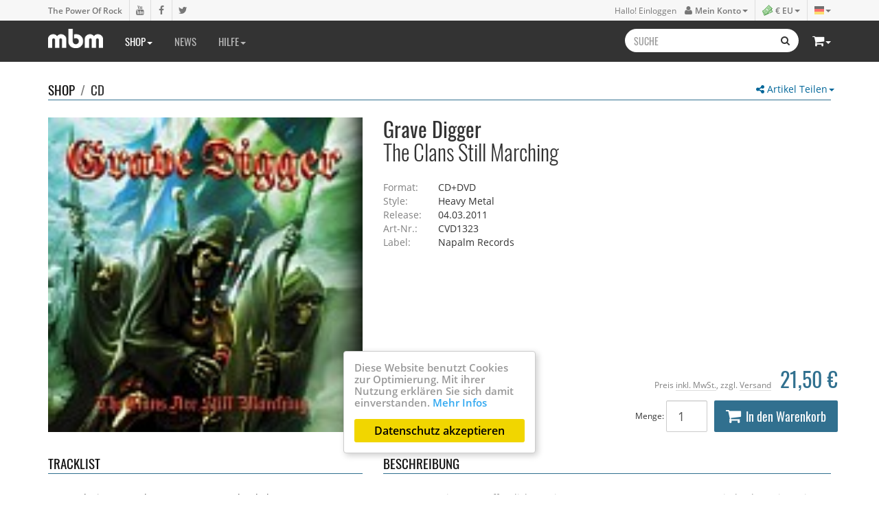

--- FILE ---
content_type: text/html; charset=ISO-8859-1
request_url: https://musicbuymail.com/de/shop/cd/grave-digger-the-clans-still-marching-cd-dvd
body_size: 8850
content:
<!DOCTYPE HTML>
<html lang="de">
<head><title>Grave Digger - The Clans Still Marching - CD | MBM Music Buy Mail</title>

<meta charset="iso-8859-1">
<meta http-equiv="X-UA-Compatible" content="IE=edge">
<meta name="viewport" content="width=device-width, initial-scale=1.0, user-scalable=yes">
<meta name="description" content="2011, Grave Digger veröffentlichen mit THE CLANS ARE STILL MARCHING ein hochwertiges Live-DVD/CD-Package. Zum Meilenstein ihres 30jährigen Jubiläums hatten sich Grave Digger zahlreiche Gäste auf die Bühne geholt, um mit ihnen gemeinsam">

<meta itemprop="name" content="Grave Digger - The Clans Still Marching - CD | MBM Music Buy Mail">
<meta itemprop="description" content="2011, Grave Digger veröffentlichen mit THE CLANS ARE STILL MARCHING ein hochwertiges Live-DVD/CD-Package. Zum Meilenstein ihres 30jährigen Jubiläums hatten sich Grave Digger zahlreiche Gäste auf die Bühne geholt, um mit ihnen gemeinsam">
<meta itemprop="image" content="https://musicbuymail.com/cnt/shop/CVD13/CVD1323.jpg">

<meta property="og:title" content="Grave Digger - The Clans Still Marching - CD | MBM Music Buy Mail" />
<meta property="og:type" content="article" />
<meta property="og:url" content="https://musicbuymail.com/de/shop/cd/grave-digger-the-clans-still-marching-cd-dvd" />
<meta property="og:image" content="https://musicbuymail.com/cnt/shop/CVD13/CVD1323.jpg" />
<meta property="og:description" content="2011, Grave Digger veröffentlichen mit THE CLANS ARE STILL MARCHING ein hochwertiges Live-DVD/CD-Package. Zum Meilenstein ihres 30jährigen Jubiläums hatten sich Grave Digger zahlreiche Gäste auf die Bühne geholt, um mit ihnen gemeinsam" />

<meta name="twitter:card" value="summary">
<meta name="twitter:title" content="Grave Digger - The Clans Still Marching - CD | MBM Music Buy Mail">
<meta name="twitter:url" content="https://musicbuymail.com/de/shop/cd/grave-digger-the-clans-still-marching-cd-dvd">
<meta name="twitter:description" content="2011, Grave Digger veröffentlichen mit THE CLANS ARE STILL MARCHING ein hochwertiges Live-DVD/CD-Package. Zum Meilenstein ihres 30jährigen Jubiläums hatten sich Grave Digger zahlreiche Gäste auf die Bühne geholt, um mit ihnen gemeinsam">
<meta name="twitter:image" content="https://musicbuymail.com/cnt/shop/CVD13/CVD1323.jpg">

<link href="favicon.ico" rel="shortcut icon" type="image/x-icon">

<link href="/elm/c/bootstrap.min.css?100" rel="stylesheet" type="text/css">
<link href="/elm/c/plugins.css?102" rel="stylesheet" type="text/css">
<link href="/elm/c/main.css?102" rel="stylesheet" type="text/css"><script src="/elm/j/jquery214.js"></script>

</head>

<body class="black sec-cd cm"><a href="#" class="menu-toggle visible-xs animated fadeInRight"><i class="ico fa fa-bars fa-lg"></i></a><header id="header" class="disable-select"><div class="bar"><div class="container">
		<div class="row"><div class="col-sm-12"><ul class="socials list-inline list-unstyled line-spaced">
			<li><a class="claim" href="/de/home"><img class="logo-mini visible-xs-inline" src="/elm/i/mbm-white.png" alt="MBM Music Buy Mail - The Power of Rock - Mailorder Shop"> The Power Of Rock</a></li
			><li class="hidden-xs"><a href="https://www.youtube.com/user/MusicBuyMail" rel="nofollow"><i class="ico fa fa-youtube"></i><span style="background:#cc181e"></span></a></li
			><li class="hidden-xs"><a href="https://www.facebook.com/pages/Music-Buy-Mail/272146166203071" rel="nofollow"><i class="ico fa fa-facebook"></i><span style="background:#3a5795"></span></a></li
			><li class="hidden-xs"><a href="https://www.twitter.com/#!/MusicBuyMail" rel="nofollow"><i class="ico fa fa-twitter"></i><span style="background:#00aced"></span></a></li
			><li class="hidden"><a href="https://www.linkedin.com/profile/view?id=157665786&locale=de_DE&trk=tab_pro" rel="nofollow"><i class="ico fa fa-linkedin"></i><span style="background:#007bb6"></span></a></li
			><li class="hidden"><a href="https://www.lastfm.de/user/musicbuymail" rel="nofollow"><i class="ico fa fa-lastfm"></i></a></li
			><li class="hidden"><a href="https://www.reverbnation.com/label/musicbuymail" rel="nofollow"><i class="ico fa fa-star"></i></a></li>
		</ul><ul class="bar-nav list-inline list-unstyled line-spaced hidden-xs"><li class="dropdown account">
				<a class="dropdown-toggle" data-toggle="dropdown" data-hover="dropdown" href="/de/konto/einloggen">
					<small class="hidden-xs" style="font-weight:normal">Hallo! Einloggen</small> &nbsp;
					<i class="ico fa fa-user"></i> <small>Mein Konto</small><b class="caret"></b>
				</a>
				<ul class="dropdown-menu dropdown-menu-right"><li class="normal">
							<a class="btn btn-primary btn-block" href="/de/konto/einloggen"><i class="ico fa fa-lock fa-lg"></i> Einloggen</a>
							<a href="/de/konto/registrierung"><b class="text-primary">Neuer Kunde? Hier starten!</b></a>
						</li><li><a href="/de/konto/bestellungen"><i class="ico fa fa-truck"></i> Bestellungen</a></li>
					<li><a href="/de/konto/adressen"><i class="ico fa fa-book"></i> Adressen</a></li>
					<li><a href="/de/konto/zahlungsmittel"><i class="ico fa fa-money"></i> Zahlungsmittel</a></li>
					<li><a href="/de/konto/profildaten"><i class="ico fa fa-user"></i> Profildaten</a></li></ul>
			</li><li class="dropdown priceselect"><a class="dropdown-toggle" data-toggle="dropdown" data-hover="dropdown" href="#"
					><img class="ico" src="/elm/i/ico-money.png" style="margin-top:-2px"><small> &euro; EU</small><b class="caret"></b></a>
				<ul class="dropdown-menu dropdown-menu-right">
					<li><b class="small">Preiskategorie:</b></li><li><a href="?prices=1">&euro; EU, Euro Bruttopreise inkl. MwSt.</a></li><li><a href="?prices=2">&euro; non EU, Euro Nettopreise ohne MwSt.</a></li><li><a href="?prices=3">$ US, Dollar Nettopreise ohne MwSt.</a></li></ul>
			</li><li class="dropdown lang-switch">
				<a class="dropdown-toggle" data-toggle="dropdown" data-hover="dropdown" href="#"
					><i class="ico flag flag-de"></i><b class="caret"></b></a>
				<ul class="dropdown-menu dropdown-menu-right">
					<li><b class="small">Sprachwahl:</b></li>
					<li><a href="/en"><i class="ico flag flag-en"></i>English</a></li>
					<li><a href="/de"><i class="ico flag flag-de"></i>Deutsch</a></li>
				</ul>
			</li>
			
		</ul></div></div>
	</div></div><nav class="fixedx" data-spyX="affix" data-offset-topX="200"><div class="container">
		<div class="row"><div class="col-xs-12"><ul class="nav nav-pills hidden-xs"><li><a class="logo" href="/de/home"><img src="/elm/i/mbm-white.png" alt="MBM Music Buy Mail - The Power of Rock - Mailorder Shop"></a></li><li class="active dropdown mega"><a href="/de/shop"
						class="head-font dropdown-toggle" data-toggle="dropdown" data-hover="dropdown"
												>Shop<b class="caret"></b></a><div class="dropdown-menu"><ul class="row"><li class="col-xs-12 col-sm-3">
										
										<div class="box-standard">
											<div class="box-header head-font">
												<a href="/de/shop/highlights">Highlights</a>
											</div>
											<div class="row solid"><div class="col col-xs-6">
			<a href="/de/shop/cd/private-life-shadows-private-life-cd" class="img-item"><img class="lzy img-responsive" src="/cnt/shop/CD271/CD27170_m.jpg" data-src="/cnt/shop/CD271/CD27170_m.jpg"></a>
		</div><div class="col col-xs-6">
			<a href="/de/shop/cd/lou-gramm-ready-or-not-cd-re-issue" class="img-item"><img class="lzy img-responsive" src="/cnt/shop/CD271/CD27169_m.jpg" data-src="/cnt/shop/CD271/CD27169_m.jpg"></a>
		</div></div>
										
											<div class="more">
												<a href="/de/shop/highlights">mehr <i class="fa fa-angle-double-right"></i></a>
											</div>
										</div>
									</li><li class="col-xs-12 col-sm-3">
										
										<div class="box-standard">
											<div class="box-header head-font">
												<a href="/de/shop/bestseller">Bestseller</a>
											</div>
											<div class="row solid"><div class="col col-xs-6">
			<a href="/de/shop/cd/cop-enemy-cd" class="img-item"><img class="lzy img-responsive" src="/cnt/shop/CD248/CD24833_m.jpg" data-src="/cnt/shop/CD248/CD24833_m.jpg"></a>
		</div><div class="col col-xs-6">
			<a href="/de/shop/cd/scherer-batten-battle-zone-deluxe-edition-2cd" class="img-item"><img class="lzy img-responsive" src="/cnt/shop/CD266/CD26637_m.jpg" data-src="/cnt/shop/CD266/CD26637_m.jpg"></a>
		</div></div>
										
											<div class="more">
												<a href="/de/shop/bestseller">mehr <i class="fa fa-angle-double-right"></i></a>
											</div>
										</div>
									</li><li class="col-xs-12 col-sm-3">
										
										<div class="box-standard">
											<div class="box-header head-font">
												<a href="/de/shop/sale">Sale %</a>
											</div>
											<div class="row solid"><div class="col col-xs-6">
			<a href="/de/shop/cd/aerosmith-tough-love-the-best-of-the-ballads-cd" class="img-item"><img class="lzy img-responsive" src="/cnt/shop/CD270/CD27034_m.jpg" data-src="/cnt/shop/CD270/CD27034_m.jpg"></a>
		</div><div class="col col-xs-6">
			<a href="/de/shop/cd/sabaton-legends-cd" class="img-item"><img class="lzy img-responsive" src="/cnt/shop/CD269/CD26999_m.jpg" data-src="/cnt/shop/CD269/CD26999_m.jpg"></a>
		</div></div>
										
											<div class="more">
												<a href="/de/shop/sale">mehr <i class="fa fa-angle-double-right"></i></a>
											</div>
										</div>
									</li><li class="col-xs-12 col-sm-3">
										
										<div class="box-standard">
											<div class="box-header head-font">
												<a href="/de/shop/cd">CD</a>
											</div>
											<div class="row solid"><div class="col col-xs-6">
			<a href="/de/shop/cd/private-life-shadows-private-life-cd" class="img-item"><img class="lzy img-responsive" src="/cnt/shop/CD271/CD27170_m.jpg" data-src="/cnt/shop/CD271/CD27170_m.jpg"></a>
		</div><div class="col col-xs-6">
			<a href="/de/shop/cd/lou-gramm-ready-or-not-cd-re-issue" class="img-item"><img class="lzy img-responsive" src="/cnt/shop/CD271/CD27169_m.jpg" data-src="/cnt/shop/CD271/CD27169_m.jpg"></a>
		</div></div>
										
											<div class="more">
												<a href="/de/shop/cd">mehr <i class="fa fa-angle-double-right"></i></a>
											</div>
										</div>
									</li><li class="col-xs-12 col-sm-3">
										
										<div class="box-standard">
											<div class="box-header head-font">
												<a href="/de/shop/dvd-blu">DVD & BLU-ray</a>
											</div>
											<div class="row solid"><div class="col col-xs-6">
			<a href="/de/shop/dvd-blu/def-leppard-diamond-star-heroes-live-from-sheffield-blu-ray-4k" class="img-item"><img class="lzy img-responsive" src="/cnt/shop/DVD22/DVD2223_m.jpg" data-src="/cnt/shop/DVD22/DVD2223_m.jpg"></a>
		</div><div class="col col-xs-6">
			<a href="/de/shop/dvd-blu/dvid-gilmour-live-at-the-circus-maximus-2bluray" class="img-item"><img class="lzy img-responsive" src="/cnt/shop/DVD22/DVD2222_m.jpg" data-src="/cnt/shop/DVD22/DVD2222_m.jpg"></a>
		</div></div>
										
											<div class="more">
												<a href="/de/shop/dvd-blu">mehr <i class="fa fa-angle-double-right"></i></a>
											</div>
										</div>
									</li><li class="col-xs-12 col-sm-3">
										
										<div class="box-standard">
											<div class="box-header head-font">
												<a href="/de/shop/vinyl">Vinyl</a>
											</div>
											<div class="row solid"><div class="col col-xs-6">
			<a href="/de/shop/vinyl/dymytry-five-angry-men-lp" class="img-item"><img class="lzy img-responsive" src="/cnt/shop/LP122/LP12206_m.jpg" data-src="/cnt/shop/LP122/LP12206_m.jpg"></a>
		</div><div class="col col-xs-6">
			<a href="/de/shop/vinyl/axxis-coming-home-lp-box" class="img-item"><img class="lzy img-responsive" src="/cnt/shop/LP122/LP12205_m.jpg" data-src="/cnt/shop/LP122/LP12205_m.jpg"></a>
		</div></div>
										
											<div class="more">
												<a href="/de/shop/vinyl">mehr <i class="fa fa-angle-double-right"></i></a>
											</div>
										</div>
									</li><li class="col-xs-12 col-sm-3">
										
										<div class="box-standard">
											<div class="box-header head-font">
												<a href="/de/shop/merch">Merch</a>
											</div>
											<div class="row solid"><div class="col col-xs-6">
			<a href="/de/shop/merch/airbourne-pilot-fighter-shirt" class="img-item"><img class="lzy img-responsive" src="/cnt/shop/CD186/CD18623_m.jpg" data-src="/cnt/shop/CD186/CD18623_m.jpg"></a>
		</div><div class="col col-xs-6">
			<a href="/de/shop/merch/airbourne-death-from-above-shirt" class="img-item"><img class="lzy img-responsive" src="/cnt/shop/CD186/CD18622_m.jpg" data-src="/cnt/shop/CD186/CD18622_m.jpg"></a>
		</div></div>
										
											<div class="more">
												<a href="/de/shop/merch">mehr <i class="fa fa-angle-double-right"></i></a>
											</div>
										</div>
									</li></ul></div></li><li class=""><a href="/de/news"
						class="head-font"
												>News</a></li><li class=" dropdown"><a href="/de/hilfe"
						class="head-font dropdown-toggle" data-toggle="dropdown" data-hover="dropdown"
												>Hilfe<b class="caret"></b></a><ul class="dropdown-menu"><li>
										<a class="head-font" href="/de/hilfe/suche-musik"
										>Suche Musik</a
									></li><li>
										<a class="head-font" href="/de/hilfe/preise"
										>Preise</a
									></li><li>
										<a class="head-font" href="/de/hilfe/versand"
										>Versand</a
									></li><li>
										<a class="head-font" href="/de/hilfe/zahlung"
										>Zahlung</a
									></li><li>
										<a class="head-font" href="/de/hilfe/faq"
										>FAQ</a
									></li><li>
										<a class="head-font" href="/de/hilfe/kontakt"
										>Kontakt</a
									></li></ul></li></ul><div class="right"><div class="cart cart-preview dropdown " data-url="/elm/t/acc/cart.php"><a class="dropdown-toggle head-font text-normal" href="/de/warenkorb" data-toggle="dropdown" data-hover="dropdown" 
					><i class="ico fa fa-shopping-cart fa-lg"></i><span class="quantity hidden"></span><b class="caret"></b></a>
				<div class="dropdown-menu pull-right">
					<div class="reload"><div class="header small">
		<a class="sum" href="/de/warenkorb">Ihr Warenkorb ist leer.</a>
	</div><div class="small">Nutze den Warenkorb zum befüllen mit Musik, Videos oder Merchandise.</div><div class="footer">
		<a href="/de/warenkorb" class="btn btn-primary btn-block"><i class="ico fa fa-shopping-cart fa-lg"></i> 
		Warenkorb ansehen <small>(0 Artikel)</small></a>
	</div></div>
				</div>
			</div><form id="search" name="search" action="/de/shop/" method="get">
			<div class="input-group">
				<input class="form-control head-font" name="q" value="" placeholder="SUCHE" type="text">
				<span class="input-group-btn">
					<button class="btn btn-default" type="submit"><i class="ico fa fa-search"></i></button>
				</span>
			</div>
			</form></div></div></div>
	</div></nav>

</header><div id="bg" style="background-image:url('/cnt/_bg/bg-default.jpg')"></div><main id="content" class="clearfix"><div class="article item-single container"><span class="dropdown pull-right share">
		<a href="#" class="dropdown-toggle" data-toggle="dropdown" data-hover="dropdown"><i class="ico fa fa-share-alt"></i> Artikel Teilen<b class="caret"></b></a>
		<ul class="dropdown-menu">
			<li><a href="//www.facebook.com/sharer/sharer.php?u=https%3A%2F%2Fmusicbuymail.com%2Fde%2Fde%2Fshop%2Fcd%2Fgrave-digger-the-clans-still-marching-cd-dvd" target="_blank" rel="nofollow"><i class="ico fa fa-facebook"></i> Facebook</a></li>
			<li><a href="//twitter.com/share?url=https%3A%2F%2Fmusicbuymail.com%2Fde%2Fde%2Fshop%2Fcd%2Fgrave-digger-the-clans-still-marching-cd-dvd" target="_blank" rel="nofollow"><i class="ico fa fa-twitter"></i> Twitter</a></li>
			<li><a href="//plus.google.com/share?url=https%3A%2F%2Fmusicbuymail.com%2Fde%2Fde%2Fshop%2Fcd%2Fgrave-digger-the-clans-still-marching-cd-dvd" target="_blank" rel="nofollow"><i class="ico fa fa-google-plus"></i> Google+</a></li>
			<li><a href="//pinterest.com/pin/create/button/?url=https%3A%2F%2Fmusicbuymail.com%2Fde%2Fde%2Fshop%2Fcd%2Fgrave-digger-the-clans-still-marching-cd-dvd" target="_blank" rel="nofollow"><i class="ico fa fa-pinterest"></i> Pinterest</a></li><li><a href="//tumblr.com/share/link?url=https%3A%2F%2Fmusicbuymail.com%2Fde%2Fde%2Fshop%2Fcd%2Fgrave-digger-the-clans-still-marching-cd-dvd" target="_blank" rel="nofollow"><i class="ico fa fa-tumblr"></i> Tumblr</a></li>
			<li><a href="//reddit.com/submit?url=https%3A%2F%2Fmusicbuymail.com%2Fde%2Fde%2Fshop%2Fcd%2Fgrave-digger-the-clans-still-marching-cd-dvd" target="_blank" rel="nofollow"><i class="ico fa fa-reddit"></i> Reddit</a></li>
			<li><a href="//digg.com/submit?url=https%3A%2F%2Fmusicbuymail.com%2Fde%2Fde%2Fshop%2Fcd%2Fgrave-digger-the-clans-still-marching-cd-dvd" target="_blank" rel="nofollow"><i class="ico fa fa-digg"></i> Digg</a></li>
			<li><a href="//stumbleupon.com/submit?url=https%3A%2F%2Fmusicbuymail.com%2Fde%2Fde%2Fshop%2Fcd%2Fgrave-digger-the-clans-still-marching-cd-dvd" target="_blank" rel="nofollow"><i class="ico fa fa-stumbleupon"></i> Stumbleupon</a></li>
		</ul>
	</span><h6 class="box-header head-font">
		Shop 
		<span class="text-muted">&nbsp;/&nbsp;</span> 
		<a class="text-normal" href="/de/shop/cd">CD</a>
	</h6><article><div class="item-elm row equal"><div class="col col-sm-5"><a class="img-item no-transition lbx zoom" href="/cnt/shop/CVD13/CVD1323.jpg"
				><img class="img-responsive" rel="gal33381" data-zoomz="#zoomed" src="/cnt/shop/CVD13/CVD1323.jpg" alt="The Clans Still Marching">
				</a></div>
		<div class="col col-sm-7"><div class="zoomz"><img id="zoomed" class="target" src="/cnt/shop/CVD13/CVD1323.jpg"></div><h1 class="item-title head-font h2">
				Grave Digger				<span class="thin">The Clans Still Marching</span>
			</h1>
			
			<dl class="item-details dl-horizontal">
				<dt>Format:</dt><dd>CD+DVD</dd>
				<dt>Style:</dt><dd>Heavy Metal</dd>				<dt>Release:</dt><dd>04.03.2011</dd>				<dt>Art-Nr.:</dt><dd>CVD1323</dd>
				<dt>Label:</dt><dd>Napalm Records</dd>				<dt class="hidden">Verf&uuml;gbar:</dt><dd class="hidden">
					1 St&uuml;ck					 
				</dd>
			</dl><div class="buy">
					<div class="price-block clearfix">
						<span class="terms text-muted small">
							Preis <a class="text-muted" href="/de/hilfe/preise">inkl. MwSt.</a>, 
							zzgl. <a class="text-muted" href="/de/hilfe/versand">Versand</a>
						</span
						><span class="price head-font">21,50 €</span>
					</div><form class="cart form-inline" action="/cart" data-action="/elm/t/acc/cart.php" method="post">
						<input name="id" value="33381" type="hidden">
						<small class="hidden-xs">Menge: </small><input class="form-control input-lg" name="add" value="1" type="number" max="1" min="1"
						><button class="btn-cart btn btn-primary btn-lg" type="submit"><i class="ico fa fa-shopping-cart fa-lg"></i>In den Warenkorb</button>
					</form></div></div></div><div class="row"><div class="col col-sm-5"><h2 class="box-header head-font">Tracklist</h2>
			<div class="scrollbar-outer"><div class="tracklist first"><div class="elm clearfix">
						<div class="lft text-muted">01</div>
						<div class="rgt">Dvd: Live At Wacken 2010: Intro: Scotland The Brave</div>
					</div><div class="elm clearfix">
						<div class="lft text-muted">02</div>
						<div class="rgt">Scotland United</div>
					</div><div class="elm clearfix">
						<div class="lft text-muted">03</div>
						<div class="rgt">The Dark Of The Sun</div>
					</div><div class="elm clearfix">
						<div class="lft text-muted">04</div>
						<div class="rgt">William Wallace (braveheart)</div>
					</div><div class="elm clearfix">
						<div class="lft text-muted">05</div>
						<div class="rgt">The Bruce</div>
					</div><div class="elm clearfix">
						<div class="lft text-muted">06</div>
						<div class="rgt">The Battle Of Flodden</div>
					</div><div class="elm clearfix">
						<div class="lft text-muted">07</div>
						<div class="rgt">The Ballad Of Mary</div>
					</div><div class="elm clearfix">
						<div class="lft text-muted">08</div>
						<div class="rgt">The Truth</div>
					</div><div class="elm clearfix">
						<div class="lft text-muted">09</div>
						<div class="rgt">Cry For Freedom</div>
					</div><div class="elm clearfix">
						<div class="lft text-muted">10</div>
						<div class="rgt">Killing Time</div>
					</div><div class="elm clearfix">
						<div class="lft text-muted">11</div>
						<div class="rgt">Rebellion</div>
					</div><div class="elm clearfix">
						<div class="lft text-muted">12</div>
						<div class="rgt">Culloden Muir</div>
					</div><div class="elm clearfix">
						<div class="lft text-muted">13</div>
						<div class="rgt">Ballad Of A Hangman</div>
					</div><div class="elm clearfix">
						<div class="lft text-muted">14</div>
						<div class="rgt">Excalibur</div>
					</div><div class="elm clearfix">
						<div class="lft text-muted">15</div>
						<div class="rgt">Heavy Metal Breakdown</div>
					</div></div><div class="tracklist toggleable-tracklistX hidnX"><div class="elm clearfix">
						<div class="lft text-muted">01</div>
						<div class="rgt">Behind The Scenes</div>
					</div><div class="elm clearfix">
						<div class="lft text-muted">02</div>
						<div class="rgt">Interview English</div>
					</div><div class="elm clearfix">
						<div class="lft text-muted">03</div>
						<div class="rgt">Interview German</div>
					</div><div class="elm clearfix">
						<div class="lft text-muted">04</div>
						<div class="rgt">Axel Ritt's I-phone Clips</div>
					</div><div class="elm clearfix">
						<div class="lft text-muted">05</div>
						<div class="rgt">Video Clip "highland Farewell"</div>
					</div><div class="elm clearfix">
						<div class="lft text-muted">06</div>
						<div class="rgt">Photogalleries</div>
					</div></div><div class="tracklist toggleable-tracklistX hidnX"><div class="elm clearfix">
						<div class="lft text-muted">01</div>
						<div class="rgt">Cd: Live At Wacken 2010: Intro: Scotland The Brave</div>
					</div><div class="elm clearfix">
						<div class="lft text-muted">02</div>
						<div class="rgt">Scotland United</div>
					</div><div class="elm clearfix">
						<div class="lft text-muted">03</div>
						<div class="rgt">The Dark Of The Sun</div>
					</div><div class="elm clearfix">
						<div class="lft text-muted">04</div>
						<div class="rgt">William Wallace (braveheart)</div>
					</div><div class="elm clearfix">
						<div class="lft text-muted">05</div>
						<div class="rgt">The Bruce</div>
					</div><div class="elm clearfix">
						<div class="lft text-muted">06</div>
						<div class="rgt">The Battle Of Flodden</div>
					</div><div class="elm clearfix">
						<div class="lft text-muted">07</div>
						<div class="rgt">The Ballad Of Mary</div>
					</div><div class="elm clearfix">
						<div class="lft text-muted">08</div>
						<div class="rgt">The Truth</div>
					</div><div class="elm clearfix">
						<div class="lft text-muted">09</div>
						<div class="rgt">Cry For Freedom</div>
					</div><div class="elm clearfix">
						<div class="lft text-muted">10</div>
						<div class="rgt">Killing Time</div>
					</div><div class="elm clearfix">
						<div class="lft text-muted">11</div>
						<div class="rgt">Rebellion</div>
					</div><div class="elm clearfix">
						<div class="lft text-muted">12</div>
						<div class="rgt">Culloden Muir</div>
					</div><div class="elm clearfix">
						<div class="lft text-muted">13</div>
						<div class="rgt">Ballad Of A Hangman</div>
					</div><div class="elm clearfix">
						<div class="lft text-muted">14</div>
						<div class="rgt">Excalibur</div>
					</div><div class="elm clearfix">
						<div class="lft text-muted">15</div>
						<div class="rgt">Heavy Metal Breakdown</div>
					</div></div></div>
		</div>
		
		<div class="col col-sm-7"><h2 class="box-header head-font">Beschreibung</h2>
			<div class="scrollbar-outer text-muted"><div class="maintext">2011, Grave Digger veröffentlichen mit THE CLANS ARE STILL MARCHING ein hochwertiges Live-DVD/CD-Package. Zum Meilenstein ihres 30jährigen Jubiläums hatten sich Grave Digger zahlreiche Gäste auf die Bühne geholt, um mit ihnen gemeinsam auf dem Wacken Open Air 2010 zu feiern. Metal-Queen Doro und Van Canto verleihen zum Beispiel der wunderschönen Ballade ,,The Ballad Of Mary" eine Verjüngungskur und geben dem Song dadurch eine komplett neue Tiefe. Beim unverwüstlichen und zeitlosen ,,Rebellion" wird die Band von Hansi Kürsch (Blind Guardian) und Van Canto unterstützt. Die umwerfenden Reaktionen der Fans und die hervorragende Chemie unter allen Beteiligten waren der Ausgangspunkt zu THE CLANS ARE STILL MARCHING. Als Schmankerl wird das komplette TUNES OF WAR-Album durchgezockt!</div></div></div></div></article><section><div class="row"><div class="col col-sm-12 extraspace"><h6 class="box-header head-font text-center">Mehr von <span class="thin">Grave Digger</span></h6><div class="item-list carousel">
					<div class="item-slider"><a class="item col text-normal transition" href="/de/shop/cd/grave-digger-bone-collector-cd-digi">

							<div class="fx-color-img">
								<div class="img-item">
									<img class="lzy img-responsive" src="/cnt/shop/CD265/CD26594_m.jpg" data-src="/cnt/shop/CD265/CD26594_m.jpg" alt="Grave Digger - Bone Collector">
								</div>
								<div class="fx-color-plate transition">
									<div class="fx-color-ico"><i class="ico fa fa-plus"></i></div>
								</div>
							</div>

							<div class="text">
								<span class="title"><b>Grave Digger</b><br>Bone Collector</span>
								<span class="format text-muted">CD digi</span><span class="space"></span
								><span class="price">16,99 €</span>
								<span class="extra">&nbsp;2025&nbsp;</span>
							</div>
						</a><a class="item col text-normal transition" href="/de/shop/cd/grave-digger-symbol-of-eternity-cd">

							<div class="fx-color-img">
								<div class="img-item">
									<img class="lzy img-responsive" src="/cnt/shop/CD247/CD24794_m.jpg" data-src="/cnt/shop/CD247/CD24794_m.jpg" alt="Grave Digger - Symbol Of Eternity">
								</div>
								<div class="fx-color-plate transition">
									<div class="fx-color-ico"><i class="ico fa fa-plus"></i></div>
								</div>
							</div>

							<div class="text">
								<span class="title"><b>Grave Digger</b><br>Symbol Of Eternity</span>
								<span class="format text-muted">CD</span><span class="space"></span
								><span class="price">15,99 €</span>
								<span class="extra">&nbsp;2022&nbsp;</span>
							</div>
						</a><a class="item col text-normal transition" href="/de/shop/cd/grave-digger-symbol-of-eternity-2cd-mediabook">

							<div class="fx-color-img">
								<div class="img-item">
									<img class="lzy img-responsive" src="/cnt/shop/CD247/CD24794_m.jpg" data-src="/cnt/shop/CD247/CD24794_m.jpg" alt="Grave Digger - Symbol Of Eternity (Mediabook)">
								</div>
								<div class="fx-color-plate transition">
									<div class="fx-color-ico"><i class="ico fa fa-plus"></i></div>
								</div>
							</div>

							<div class="text">
								<span class="title"><b>Grave Digger</b><br>Symbol Of Eternity (Mediabook)</span>
								<span class="format text-muted">2CD</span><span class="space"></span
								><span class="price">18,50 €</span>
								<span class="extra">&nbsp;2022&nbsp;</span>
							</div>
						</a><a class="item col text-normal transition" href="/de/shop/cd/grave-digger-25-to-live-2cd-dvd">

							<div class="fx-color-img">
								<div class="img-item">
									<img class="lzy img-responsive" src="/cnt/shop/CD229/CD22985_m.jpg" data-src="/cnt/shop/CD229/CD22985_m.jpg" alt="Grave Digger - 25 To Live">
								</div>
								<div class="fx-color-plate transition">
									<div class="fx-color-ico"><i class="ico fa fa-plus"></i></div>
								</div>
							</div>

							<div class="text">
								<span class="title"><b>Grave Digger</b><br>25 To Live</span>
								<span class="format text-muted">2CD+DVD</span><span class="space"></span
								><span class="price">18,50 €</span>
								<span class="extra">&nbsp;2020&nbsp;</span>
							</div>
						</a><a class="item col text-normal transition" href="/de/shop/cd/grave-digger-last-supper-cd">

							<div class="fx-color-img">
								<div class="img-item">
									<img class="lzy img-responsive" src="/cnt/shop/CD225/CD22518_m.jpg" data-src="/cnt/shop/CD225/CD22518_m.jpg" alt="Grave Digger - Last Supper">
								</div>
								<div class="fx-color-plate transition">
									<div class="fx-color-ico"><i class="ico fa fa-plus"></i></div>
								</div>
							</div>

							<div class="text">
								<span class="title"><b>Grave Digger</b><br>Last Supper</span>
								<span class="format text-muted">CD digi</span><span class="space"></span
								><span class="price">15,50 €</span>
								<span class="extra">&nbsp;2020&nbsp;</span>
							</div>
						</a><a class="item col text-normal transition" href="/de/shop/cd/grave-digger-rheingold-cd">

							<div class="fx-color-img">
								<div class="img-item">
									<img class="lzy img-responsive" src="/cnt/shop/CD224/CD22469_m.jpg" data-src="/cnt/shop/CD224/CD22469_m.jpg" alt="Grave Digger - Rheingold">
								</div>
								<div class="fx-color-plate transition">
									<div class="fx-color-ico"><i class="ico fa fa-plus"></i></div>
								</div>
							</div>

							<div class="text">
								<span class="title"><b>Grave Digger</b><br>Rheingold</span>
								<span class="format text-muted">CD digi</span><span class="space"></span
								><span class="price">15,50 €</span>
								<span class="extra">&nbsp;2020&nbsp;</span>
							</div>
						</a><a class="item col text-normal transition" href="/de/shop/cd/grave-digger-the-grave-digger-cd">

							<div class="fx-color-img">
								<div class="img-item">
									<img class="lzy img-responsive" src="/cnt/shop/CD223/CD22368_m.jpg" data-lazy="/cnt/shop/CD223/CD22368_m.jpg" alt="Grave Digger - The Grave Digger">
								</div>
								<div class="fx-color-plate transition">
									<div class="fx-color-ico"><i class="ico fa fa-plus"></i></div>
								</div>
							</div>

							<div class="text">
								<span class="title"><b>Grave Digger</b><br>The Grave Digger</span>
								<span class="format text-muted">CD digi</span><span class="space"></span
								><span class="price">15,50 €</span>
								<span class="extra">&nbsp;2020&nbsp;</span>
							</div>
						</a><a class="item col text-normal transition" href="/de/shop/cd/grave-digger-fields-of-blood-cd">

							<div class="fx-color-img">
								<div class="img-item">
									<img class="lzy img-responsive" src="/cnt/shop/CD224/CD22402_m.jpg" data-lazy="/cnt/shop/CD224/CD22402_m.jpg" alt="Grave Digger - Fields Of Blood">
								</div>
								<div class="fx-color-plate transition">
									<div class="fx-color-ico"><i class="ico fa fa-plus"></i></div>
								</div>
							</div>

							<div class="text">
								<span class="title"><b>Grave Digger</b><br>Fields Of Blood</span>
								<span class="format text-muted">CD</span><span class="space"></span
								><span class="price">15,99 €</span>
								<span class="extra">&nbsp;2020&nbsp;</span>
							</div>
						</a><a class="item col text-normal transition" href="/de/shop/cd/grave-digger-the-living-dead-cd-digi">

							<div class="fx-color-img">
								<div class="img-item">
									<img class="lzy img-responsive" src="/cnt/shop/CD203/CD20303_m.jpg" data-lazy="/cnt/shop/CD203/CD20303_m.jpg" alt="Grave Digger - The Living Dead">
								</div>
								<div class="fx-color-plate transition">
									<div class="fx-color-ico"><i class="ico fa fa-plus"></i></div>
								</div>
							</div>

							<div class="text">
								<span class="title"><b>Grave Digger</b><br>The Living Dead</span>
								<span class="format text-muted">CD digi ltd.</span><span class="space"></span
								><span class="price">16,50 €</span>
								<span class="extra">&nbsp;2018&nbsp;</span>
							</div>
						</a><a class="item col text-normal transition" href="/de/shop/cd/grave-digger-heavy-metal-breakdown-cd-deluxe-edition">

							<div class="fx-color-img">
								<div class="img-item">
									<img class="lzy img-responsive" src="/cnt/shop/CD200/CD20027_m.jpg" data-lazy="/cnt/shop/CD200/CD20027_m.jpg" alt="Grave Digger - Heavy Metal Breakdown (Deluxe Edition)">
								</div>
								<div class="fx-color-plate transition">
									<div class="fx-color-ico"><i class="ico fa fa-plus"></i></div>
								</div>
							</div>

							<div class="text">
								<span class="title"><b>Grave Digger</b><br>Heavy Metal Breakdown (Deluxe Edition)</span>
								<span class="format text-muted">CD digi</span><span class="space"></span
								><span class="price">11,50 €</span>
								<span class="extra">&nbsp;2018&nbsp;</span>
							</div>
						</a><a class="item col text-normal transition" href="/de/shop/cd/grave-digger-witch-hunter-cd-deluxe-edition">

							<div class="fx-color-img">
								<div class="img-item">
									<img class="lzy img-responsive" src="/cnt/shop/CD200/CD20028_m.jpg" data-lazy="/cnt/shop/CD200/CD20028_m.jpg" alt="Grave Digger - Witch Hunter (Deluxe Edition)">
								</div>
								<div class="fx-color-plate transition">
									<div class="fx-color-ico"><i class="ico fa fa-plus"></i></div>
								</div>
							</div>

							<div class="text">
								<span class="title"><b>Grave Digger</b><br>Witch Hunter (Deluxe Edition)</span>
								<span class="format text-muted">CD digi</span><span class="space"></span
								><span class="price">11,50 €</span>
								<span class="extra">&nbsp;2018&nbsp;</span>
							</div>
						</a><a class="item col text-normal transition" href="/de/shop/cd/grave-digger-let-your-heads-roll-very-best-of-the-noise-years-2cd">

							<div class="fx-color-img">
								<div class="img-item">
									<img class="lzy img-responsive" src="/cnt/shop/CD176/CD17691_m.jpg" data-lazy="/cnt/shop/CD176/CD17691_m.jpg" alt="Grave Digger - Let Your Heads Roll - Very Best Of The Noise Years">
								</div>
								<div class="fx-color-plate transition">
									<div class="fx-color-ico"><i class="ico fa fa-plus"></i></div>
								</div>
							</div>

							<div class="text">
								<span class="title"><b>Grave Digger</b><br>Let Your Heads Roll - Very Best Of The Noise Years</span>
								<span class="format text-muted">2CD</span><span class="space"></span
								><span class="price">14,50 €</span>
								<span class="extra">&nbsp;2016&nbsp;</span>
							</div>
						</a><a class="item col text-normal transition" href="/de/shop/cd/grave-digger-exhumation-the-early-years-ltd-ed-cd">

							<div class="fx-color-img">
								<div class="img-item">
									<img class="lzy img-responsive" src="/cnt/shop/CD168/CD16893_m.jpg" data-lazy="/cnt/shop/CD168/CD16893_m.jpg" alt="Grave Digger - Exhumation - The Early Years">
								</div>
								<div class="fx-color-plate transition">
									<div class="fx-color-ico"><i class="ico fa fa-plus"></i></div>
								</div>
							</div>

							<div class="text">
								<span class="title"><b>Grave Digger</b><br>Exhumation - The Early Years</span>
								<span class="format text-muted">CD</span><span class="space"></span
								><span class="price sale">10,99 €</span>
								<span class="extra">&nbsp;2015&nbsp;</span>
							</div>
						</a><a class="item col text-normal transition" href="/de/shop/cd/grave-digger-exhumation-the-early-years-cd">

							<div class="fx-color-img">
								<div class="img-item">
									<img class="lzy img-responsive" src="/cnt/shop/CD168/CD16892_m.jpg" data-lazy="/cnt/shop/CD168/CD16892_m.jpg" alt="Grave Digger - Exhumation - The Early Years">
								</div>
								<div class="fx-color-plate transition">
									<div class="fx-color-ico"><i class="ico fa fa-plus"></i></div>
								</div>
							</div>

							<div class="text">
								<span class="title"><b>Grave Digger</b><br>Exhumation - The Early Years</span>
								<span class="format text-muted">CD</span><span class="space"></span
								><span class="price">13,90 €</span>
								<span class="extra">&nbsp;2015&nbsp;</span>
							</div>
						</a><a class="item col text-normal transition" href="/de/shop/cd/grave-digger-the-return-of-the-reaper-ltd-ed-2cd">

							<div class="fx-color-img">
								<div class="img-item">
									<img class="lzy img-responsive" src="/cnt/shop/CD152/CD15211.jpg" data-lazy="/cnt/shop/CD152/CD15211.jpg" alt="Grave Digger - The Return Of The Reaper, ltd.ed.">
								</div>
								<div class="fx-color-plate transition">
									<div class="fx-color-ico"><i class="ico fa fa-plus"></i></div>
								</div>
							</div>

							<div class="text">
								<span class="title"><b>Grave Digger</b><br>The Return Of The Reaper, ltd.ed.</span>
								<span class="format text-muted">2CD</span><span class="space"></span
								><span class="price">16,90 €</span>
								<span class="extra">&nbsp;2014&nbsp;</span>
							</div>
						</a><a class="item col text-normal transition" href="/de/shop/cd/grave-digger-the-return-of-the-reaper-cd">

							<div class="fx-color-img">
								<div class="img-item">
									<img class="lzy img-responsive" src="/cnt/shop/CD152/CD15210.jpg" data-lazy="/cnt/shop/CD152/CD15210.jpg" alt="Grave Digger - The Return Of The Reaper">
								</div>
								<div class="fx-color-plate transition">
									<div class="fx-color-ico"><i class="ico fa fa-plus"></i></div>
								</div>
							</div>

							<div class="text">
								<span class="title"><b>Grave Digger</b><br>The Return Of The Reaper</span>
								<span class="format text-muted">CD</span><span class="space"></span
								><span class="price sale">9,99 €</span>
								<span class="extra">&nbsp;2014&nbsp;</span>
							</div>
						</a><a class="item col text-normal transition" href="/de/shop/cd/grave-digger-cd12612-cd">

							<div class="fx-color-img">
								<div class="img-item">
									<img class="lzy img-responsive" src="/cnt/shop/CD126/CD12603.jpg" data-lazy="/cnt/shop/CD126/CD12603.jpg" alt="Grave Digger - Clash Of The Gods">
								</div>
								<div class="fx-color-plate transition">
									<div class="fx-color-ico"><i class="ico fa fa-plus"></i></div>
								</div>
							</div>

							<div class="text">
								<span class="title"><b>Grave Digger</b><br>Clash Of The Gods</span>
								<span class="format text-muted">CD</span><span class="space"></span
								><span class="price">13,50 €</span>
								<span class="extra">&nbsp;2012&nbsp;</span>
							</div>
						</a><a class="item col text-normal transition" href="/de/shop/cd/grave-digger-clash-of-the-gods-ltd-ed-cd">

							<div class="fx-color-img">
								<div class="img-item">
									<img class="lzy img-responsive" src="/cnt/shop/CD126/CD12604.jpg" data-lazy="/cnt/shop/CD126/CD12604.jpg" alt="Grave Digger - Clash Of The Gods, ltd.ed.">
								</div>
								<div class="fx-color-plate transition">
									<div class="fx-color-ico"><i class="ico fa fa-plus"></i></div>
								</div>
							</div>

							<div class="text">
								<span class="title"><b>Grave Digger</b><br>Clash Of The Gods, ltd.ed.</span>
								<span class="format text-muted">CD</span><span class="space"></span
								><span class="price">13,90 €</span>
								<span class="extra">&nbsp;2012&nbsp;</span>
							</div>
						</a><a class="item col text-normal transition" href="/de/shop/cd/grave-digger-home-at-last-ep">

							<div class="fx-color-img">
								<div class="img-item">
									<img class="lzy img-responsive" src="/cnt/shop/CD125/CD12523.jpg" data-lazy="/cnt/shop/CD125/CD12523.jpg" alt="Grave Digger - Home At Last">
								</div>
								<div class="fx-color-plate transition">
									<div class="fx-color-ico"><i class="ico fa fa-plus"></i></div>
								</div>
							</div>

							<div class="text">
								<span class="title"><b>Grave Digger</b><br>Home At Last</span>
								<span class="format text-muted">EP</span><span class="space"></span
								><span class="price">9,60 €</span>
								<span class="extra">&nbsp;2012&nbsp;</span>
							</div>
						</a><a class="item col text-normal transition" href="/de/shop/cd/grave-digger-the-ballad-of-mary-ep">

							<div class="fx-color-img">
								<div class="img-item">
									<img class="lzy img-responsive" src="/cnt/shop/CD102/CD10296.jpg" data-lazy="/cnt/shop/CD102/CD10296.jpg" alt="Grave Digger - The Ballad Of Mary">
								</div>
								<div class="fx-color-plate transition">
									<div class="fx-color-ico"><i class="ico fa fa-plus"></i></div>
								</div>
							</div>

							<div class="text">
								<span class="title"><b>Grave Digger</b><br>The Ballad Of Mary</span>
								<span class="format text-muted">EP</span><span class="space"></span
								><span class="price">9,60 €</span>
								<span class="extra">&nbsp;2011&nbsp;</span>
							</div>
						</a><a class="item col text-normal transition" href="/de/shop/cd/grave-digger-the-clans-will-rise-again-cd">

							<div class="fx-color-img">
								<div class="img-item">
									<img class="lzy img-responsive" src="/cnt/shop/CD98/CD9818.jpg" data-lazy="/cnt/shop/CD98/CD9818.jpg" alt="Grave Digger - The Clans Will Rise Again">
								</div>
								<div class="fx-color-plate transition">
									<div class="fx-color-ico"><i class="ico fa fa-plus"></i></div>
								</div>
							</div>

							<div class="text">
								<span class="title"><b>Grave Digger</b><br>The Clans Will Rise Again</span>
								<span class="format text-muted">CD</span><span class="space"></span
								><span class="price">13,50 €</span>
								<span class="extra">&nbsp;2010&nbsp;</span>
							</div>
						</a><a class="item col text-normal transition" href="/de/shop/cd/grave-digger-ballads-of-a-hangman-cd">

							<div class="fx-color-img">
								<div class="img-item">
									<img class="lzy img-responsive" src="/cnt/shop/CD77/CD7785.jpg" data-lazy="/cnt/shop/CD77/CD7785.jpg" alt="Grave Digger - Ballads Of A Hangman">
								</div>
								<div class="fx-color-plate transition">
									<div class="fx-color-ico"><i class="ico fa fa-plus"></i></div>
								</div>
							</div>

							<div class="text">
								<span class="title"><b>Grave Digger</b><br>Ballads Of A Hangman</span>
								<span class="format text-muted">CD</span><span class="space"></span
								><span class="price">13,50 €</span>
								<span class="extra">&nbsp;2009&nbsp;</span>
							</div>
						</a><a class="item col text-normal transition" href="/de/shop/cd/grave-digger-ballads-of-a-hangman-ltd-ed-cd">

							<div class="fx-color-img">
								<div class="img-item">
									<img class="lzy img-responsive" src="/cnt/shop/CD77/CD7786.jpg" data-lazy="/cnt/shop/CD77/CD7786.jpg" alt="Grave Digger - Ballads Of A Hangman, ltd.ed.">
								</div>
								<div class="fx-color-plate transition">
									<div class="fx-color-ico"><i class="ico fa fa-plus"></i></div>
								</div>
							</div>

							<div class="text">
								<span class="title"><b>Grave Digger</b><br>Ballads Of A Hangman, ltd.ed.</span>
								<span class="format text-muted">CD</span><span class="space"></span
								><span class="price">13,90 €</span>
								<span class="extra">&nbsp;2009&nbsp;</span>
							</div>
						</a><a class="item col text-normal transition" href="/de/shop/cd/grave-digger-liberty-of-death-ltd-ed-cd">

							<div class="fx-color-img">
								<div class="img-item">
									<img class="lzy img-responsive" src="/cnt/shop/CD47/CD4771.jpg" data-lazy="/cnt/shop/CD47/CD4771.jpg" alt="Grave Digger - Liberty Or Death, ltd.ed.">
								</div>
								<div class="fx-color-plate transition">
									<div class="fx-color-ico"><i class="ico fa fa-plus"></i></div>
								</div>
							</div>

							<div class="text">
								<span class="title"><b>Grave Digger</b><br>Liberty Or Death, ltd.ed.</span>
								<span class="format text-muted">CD</span><span class="space"></span
								><span class="price">17,00 €</span>
								<span class="extra">&nbsp;2007&nbsp;</span>
							</div>
						</a></div>
					
					<div class="footer"><a href="/de/shop/?art=2324"
								>Alle Artikel von Grave Digger anzeigen</a></div></div></div></div></section><section><div class="row"><div class="col col-sm-12 extraspace"><h6 class="box-header head-font text-center">Kunden kauften auch</h6><div class="item-list carousel">
						<div class="item-slider"><a class="item col text-normal transition" href="/de/shop/cd/million-sane-and-insanity-cd">

								<div class="fx-color-img">
									<div class="img-item">
										<img class="lzy img-responsive" src="/cnt/shop/CD103/CD10358.jpg" data-src="/cnt/shop/CD103/CD10358.jpg" alt="Million - Sane And Insanity">
									</div>
									<div class="fx-color-plate transition">
										<div class="fx-color-ico"><i class="ico fa fa-plus"></i></div>
									</div>
								</div>

								<div class="text">
									<span class="title"><b>Million</b><br>Sane And Insanity</span>
									<span class="format text-muted">CD</span><span class="space"></span
									><span class="price sale">3,50 €</span>
									<span class="extra">&nbsp;2011&nbsp;</span>
								</div>
							</a><a class="item col text-normal transition" href="/de/shop/cd/china-light-up-the-dark-cd">

								<div class="fx-color-img">
									<div class="img-item">
										<img class="lzy img-responsive" src="/cnt/shop/CD89/CD8965.jpg" data-src="/cnt/shop/CD89/CD8965.jpg" alt="China - Light Up The Dark">
									</div>
									<div class="fx-color-plate transition">
										<div class="fx-color-ico"><i class="ico fa fa-plus"></i></div>
									</div>
								</div>

								<div class="text">
									<span class="title"><b>China</b><br>Light Up The Dark</span>
									<span class="format text-muted">CD</span><span class="space"></span
									><span class="price">15,99 €</span>
									<span class="extra">&nbsp;2011&nbsp;</span>
								</div>
							</a><a class="item col text-normal transition" href="/de/shop/cd/nightmare-one-night-of-insurrection-cd-dvd">

								<div class="fx-color-img">
									<div class="img-item">
										<img class="lzy img-responsive" src="/cnt/shop/CD102/CD10268.jpg" data-src="/cnt/shop/CD102/CD10268.jpg" alt="Nightmare - One Night Of Insurrection">
									</div>
									<div class="fx-color-plate transition">
										<div class="fx-color-ico"><i class="ico fa fa-plus"></i></div>
									</div>
								</div>

								<div class="text">
									<span class="title"><b>Nightmare</b><br>One Night Of Insurrection</span>
									<span class="format text-muted">CD+DVD</span><span class="space"></span
									><span class="price">17,00 €</span>
									<span class="extra">&nbsp;2011&nbsp;</span>
								</div>
							</a><a class="item col text-normal transition" href="/de/shop/cd/emerald-sun-regeneration-cd">

								<div class="fx-color-img">
									<div class="img-item">
										<img class="lzy img-responsive" src="/cnt/shop/CD102/CD10223.jpg" data-src="/cnt/shop/CD102/CD10223.jpg" alt="Emerald Sun - Regeneration">
									</div>
									<div class="fx-color-plate transition">
										<div class="fx-color-ico"><i class="ico fa fa-plus"></i></div>
									</div>
								</div>

								<div class="text">
									<span class="title"><b>Emerald Sun</b><br>Regeneration</span>
									<span class="format text-muted">CD</span><span class="space"></span
									><span class="price">14,50 €</span>
									<span class="extra">&nbsp;2011&nbsp;</span>
								</div>
							</a><a class="item col text-normal transition" href="/de/shop/cd/dirty-passion-different-tomorrow-cd">

								<div class="fx-color-img">
									<div class="img-item">
										<img class="lzy img-responsive" src="/cnt/shop/CD102/CD10226.jpg" data-src="/cnt/shop/CD102/CD10226.jpg" alt="Dirty Passion - Different Tomorrow">
									</div>
									<div class="fx-color-plate transition">
										<div class="fx-color-ico"><i class="ico fa fa-plus"></i></div>
									</div>
								</div>

								<div class="text">
									<span class="title"><b>Dirty Passion</b><br>Different Tomorrow</span>
									<span class="format text-muted">CD</span><span class="space"></span
									><span class="price">13,50 €</span>
									<span class="extra">&nbsp;2011&nbsp;</span>
								</div>
							</a><a class="item col text-normal transition" href="/de/shop/cd/liquid-horizon-the-script-of-life-cd">

								<div class="fx-color-img">
									<div class="img-item">
										<img class="lzy img-responsive" src="/cnt/shop/CD102/CD10215.jpg" data-src="/cnt/shop/CD102/CD10215.jpg" alt="Liquid Horizon - The Script Of Life">
									</div>
									<div class="fx-color-plate transition">
										<div class="fx-color-ico"><i class="ico fa fa-plus"></i></div>
									</div>
								</div>

								<div class="text">
									<span class="title"><b>Liquid Horizon</b><br>The Script Of Life</span>
									<span class="format text-muted">CD</span><span class="space"></span
									><span class="price">14,50 €</span>
									<span class="extra">&nbsp;2011&nbsp;</span>
								</div>
							</a><a class="item col text-normal transition" href="/de/shop/cd/pushking-the-world-as-we-love-it-a-rock-n-roll-journey-cd">

								<div class="fx-color-img">
									<div class="img-item">
										<img class="lzy img-responsive" src="/cnt/shop/CD102/CD10205.jpg" data-lazy="/cnt/shop/CD102/CD10205.jpg" alt="Pushking - The World As We Love It - A Rock n Roll Journey">
									</div>
									<div class="fx-color-plate transition">
										<div class="fx-color-ico"><i class="ico fa fa-plus"></i></div>
									</div>
								</div>

								<div class="text">
									<span class="title"><b>Pushking</b><br>The World As We Love It - A Rock n Roll Journey</span>
									<span class="format text-muted">CD</span><span class="space"></span
									><span class="price">16,50 €</span>
									<span class="extra">&nbsp;2011&nbsp;</span>
								</div>
							</a><a class="item col text-normal transition" href="/de/shop/cd/before-the-dawn-decade-of-darkness-ep-dvd">

								<div class="fx-color-img">
									<div class="img-item">
										<img class="lzy img-responsive" src="/cnt/shop/CD101/CD10191.jpg" data-lazy="/cnt/shop/CD101/CD10191.jpg" alt="Before The Dawn - Decade Of Darkness">
									</div>
									<div class="fx-color-plate transition">
										<div class="fx-color-ico"><i class="ico fa fa-plus"></i></div>
									</div>
								</div>

								<div class="text">
									<span class="title"><b>Before The Dawn</b><br>Decade Of Darkness</span>
									<span class="format text-muted">EP+DVD</span><span class="space"></span
									><span class="price">15,00 €</span>
									<span class="extra">&nbsp;2011&nbsp;</span>
								</div>
							</a><a class="item col text-normal transition" href="/de/shop/cd/axenstar-aftermath-cd">

								<div class="fx-color-img">
									<div class="img-item">
										<img class="lzy img-responsive" src="/cnt/shop/CD101/CD10186.jpg" data-lazy="/cnt/shop/CD101/CD10186.jpg" alt="Axenstar - Aftermath">
									</div>
									<div class="fx-color-plate transition">
										<div class="fx-color-ico"><i class="ico fa fa-plus"></i></div>
									</div>
								</div>

								<div class="text">
									<span class="title"><b>Axenstar</b><br>Aftermath</span>
									<span class="format text-muted">CD</span><span class="space"></span
									><span class="price">14,50 €</span>
									<span class="extra">&nbsp;2011&nbsp;</span>
								</div>
							</a><a class="item col text-normal transition" href="/de/shop/cd/dream-of-illusion-decadence-cd">

								<div class="fx-color-img">
									<div class="img-item">
										<img class="lzy img-responsive" src="/cnt/shop/CD101/CD10181.jpg" data-lazy="/cnt/shop/CD101/CD10181.jpg" alt="Dream Of Illusion - Decadence">
									</div>
									<div class="fx-color-plate transition">
										<div class="fx-color-ico"><i class="ico fa fa-plus"></i></div>
									</div>
								</div>

								<div class="text">
									<span class="title"><b>Dream Of Illusion</b><br>Decadence</span>
									<span class="format text-muted">CD</span><span class="space"></span
									><span class="price sale">4,99 €</span>
									<span class="extra">&nbsp;2011&nbsp;</span>
								</div>
							</a><a class="item col text-normal transition" href="/de/shop/cd/love-machine-hungry-for-your-love-cd">

								<div class="fx-color-img">
									<div class="img-item">
										<img class="lzy img-responsive" src="/cnt/shop/CD101/CD10149.jpg" data-lazy="/cnt/shop/CD101/CD10149.jpg" alt="Love Machine - Hungry For Your Love">
									</div>
									<div class="fx-color-plate transition">
										<div class="fx-color-ico"><i class="ico fa fa-plus"></i></div>
									</div>
								</div>

								<div class="text">
									<span class="title"><b>Love Machine</b><br>Hungry For Your Love</span>
									<span class="format text-muted">CD</span><span class="space"></span
									><span class="price">14,50 €</span>
									<span class="extra">&nbsp;2011&nbsp;</span>
								</div>
							</a></div></div></div></div></section></div></div></main><footer id="footer" class="hidden-xs"><section class="box-claim text-center hidden-xs">
	
		<div class="plate"></div>
	
		<div class="inner">
	
			<a href="/de/home">
				<img src="/elm/i/musicbuymail-white.png">
				<span class="text head-fontX">The Power Of Rock</span>
			</a>
		
			<div class="box-infobar btm hidden-xs">
				<div class="container"><div class="row">
		
					<div class="elm col-sm-2"><a href="/de/unternehmen/ueber-uns"><span><i class="ico fa fa-volume-up"></i></span> F&uuml;r Freunde <br>der Rockmusik!</a></div>
					<div class="elm col-sm-2"><a href="/de/hilfe/versand"><span><i class="ico fa fa-truck"></i></span> Versandkostenfrei <br>ab 3 Artikel</a></div>
					<div class="elm col-sm-2"><a href="/de/agb"><span><i class="ico fa fa-calendar" style="font-size:90%"></i></span> 14 Tage <br>Widerrufsrecht</a></div>
					<div class="elm col-sm-2"><a href="/de/agb"><span><i class="ico fa fa-shield"></i></span> Sichere pers&ouml;nliche <br>Daten und Zahlung</a></div>
					<div class="elm col-sm-2"><a href="/de/hilfe/kontakt"><span><i class="ico fa fa-envelope-o"></i></span> Fragen? Schreibt uns<br>Wir helfen gerne!</a></div>
		
				</div></div>	
			</div>
	
		</div>
	
	</section><div class="box-main">
		<div class="container"><div class="row"><div class="col-sm-2">
			<div class="box-standard"><h4 class="box-header head-font">Shop</h4><ul class="list-links list-unstyled"><li><a class="head-font" href="/de/shop/highlights">Highlights</a></li><li><a class="head-font" href="/de/shop/bestseller">Bestseller</a></li><li><a class="head-font" href="/de/shop/sale">Sale %</a></li><li><a class="head-font" href="/de/shop/cd">CD</a></li><li><a class="head-font" href="/de/shop/dvd-blu">DVD & BLU-ray</a></li><li><a class="head-font" href="/de/shop/vinyl">Vinyl</a></li><li><a class="head-font" href="/de/shop/merch">Merch</a></li></ul></div>
		</div><div class="col-sm-2">
			<div class="box-standard"><h4 class="box-header head-font">Hilfe</h4><ul class="list-links list-unstyled"><li><a class="head-font" href="/de/hilfe/suche-musik">Suche Musik</a></li><li><a class="head-font" href="/de/hilfe/preise">Preise</a></li><li><a class="head-font" href="/de/hilfe/versand">Versand</a></li><li><a class="head-font" href="/de/hilfe/zahlung">Zahlung</a></li><li><a class="head-font" href="/de/hilfe/faq">FAQ</a></li><li><a class="head-font" href="/de/hilfe/kontakt">Kontakt</a></li></ul></div>
		</div><div class="col-sm-2">
			<div class="box-standard box-pay">
			
				<h4 class="box-header head-font">Zahlung</h4>
				
				<div class="small">Bequeme Zahlung mit Paypal (Kreditkarte), Vorkasse, auf Rechnung, Nachnahme oder Barzahlung.</div>
				
				<i class="ico fa fa-cc-paypal"></i
				><i class="ico fa fa-cc-visa"></i
				><i class="ico fa fa-cc-mastercard"></i>
			
			</div>
			
			<div class="box-standard box-secure">
			
				<h4 class="box-header head-font">Sicherheit</h4>
				
				<i class="ico fa fa-lock fa-lg text-muted pull-left"></i>
				<div class="small">Durchgehende SSL Vollver­&shy;schlüsselung für Eure Sicherheit!</div>
				
			</div>
		</div><div class="col-sm-6">
			<article class="box-standard box-about">
				
				<h4 class="box-header head-font">Euer Rock Shop</h4>
				
				<p class="text small">Hallo Freunde der Rockmusik! <br />
<br />
Vielen Dank für Dein Interesse und willkommen bei Music Buy Mail - dem Mailorder für <b>Rock CDs + DVDs + Vinyl</b>! Seit unserer Gründung in 2002 ist Rock Musik unsere Passion und wir möchten Euch mit dem Besten aus den Bereichen Rock, Hard Rock, Heavy Metal verwöhnen! Seit über 10 Jahren ist unser Angebot stetig gewachsen. Wir bieten Euch von den Rock Legenden bis zur talentierten Newcomer Band, vom Shirt bis zur limitierten Fan Edition so gut wie alles, was das Rocker Herz begehrt!<br />
<br />
Unser <a href="/de/import-service">Import Service</a> widmet sich Bands, die keinen Plattendeal haben und / oder die es nicht in den einschlägigen Rockshops angeboten gibt. Diese erstklassigen Bands stehen den Großen des Rock Circus in nichts nach und sind kleine Juwelen die jetzt bei Music Buy Mail erhältlich sind! <br />
<br />
Jetzt viel Spaß beim Stöbern - Keep on Rockin' and stay tuned!<br />
Dein MBM Team<br />
<br />
Ihr findet uns auch bei:</p>
				<ul class="socials list-inline list-unstyled">
					<li><a href="https://www.youtube.com/user/MusicBuyMail" rel="nofollow"><i class="ico fa fa-youtube-square"></i></a></li
					><li><a href="https://www.facebook.com/pages/Music-Buy-Mail/272146166203071" rel="nofollow"><i class="ico fa fa-facebook-square"></i></a></li
					><li><a href="https://www.twitter.com/#!/MusicBuyMail" rel="nofollow"><i class="ico fa fa-twitter-square"></i></a></li>
				</ul>
				
			</article></div></div></div>
	</div><section class="bar">
		<div class="container"><div class="row"><div class="col-sm-12"><ul class="nav-list list-unstyled list-inline line-spacedX"><li>&copy; 2002-2026 Music Buy Mail</li><li><a href="/de/ueber-uns"
						>Über Uns</a
					></li><li><a href="/de/import-service"
						>Import Service</a
					></li><li><a href="/de/agb"
						>AGB</a
					></li><li><a href="/de/datenschutz"
						>Datenschutz</a
					></li><li><a href="/de/impressum"
						>Impressum</a
					></li></ul><span class="design">
					Design <small>/</small> Code: 
					<a href="https://300design.com" target="_blank">300 Design</a>
			</span></div></div></div>
	</section></footer><audio id="item-audio" class="hidden"></audio><div id="cookie-info"><div class="inner">
	<p class="text">Diese Website benutzt Cookies zur Optimierung. Mit ihrer Nutzung erkl&auml;ren Sie sich damit einverstanden. <a href="/de/datenschutz" target="_blank" rel="nofollow">Mehr Infos</a></p><a href="/de/datenschutz" class="btn-accept" rel="nofollow">Datenschutz akzeptieren</a></div></div><script src="/elm/j/bootstrap.min.js?100"></script>
<script src="/elm/j/plugins.js"></script>
<script src="/elm/j/main.js?102"></script>
<script> var dir_publ='/'; var dir_temp='elm/t/'; </script></body>
</html>